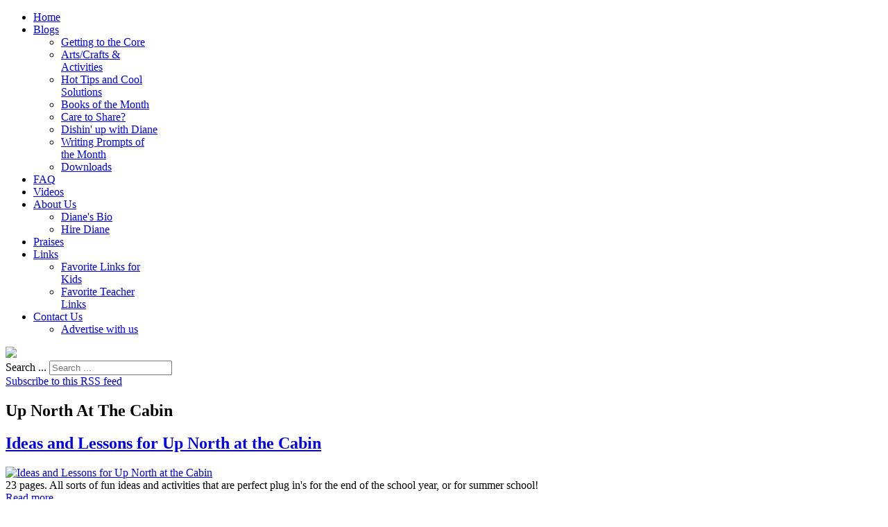

--- FILE ---
content_type: text/html; charset=utf-8
request_url: https://www.teachwithme.com/downloads/reading/activities-for-favorite-books/up-north-at-the-cabin
body_size: 8915
content:
<!doctype html>
<html prefix="og: http://ogp.me/ns#" xml:lang="en-gb" lang="en-gb" >
<head>
		<meta name="viewport" content="width=device-width, initial-scale=1.0">
		<!-- hB9w6x7MReE-91biIwy76j03R0M -->
    <base href="https://www.teachwithme.com/downloads/reading/activities-for-favorite-books/up-north-at-the-cabin" />
	<meta http-equiv="content-type" content="text/html; charset=utf-8" />
	<meta name="keywords" content="Up North At The Cabin" />
	<meta property="og:url" content="https://www.teachwithme.com/downloads/reading/activities-for-favorite-books/up-north-at-the-cabin" />
	<meta property="og:type" content="website" />
	<meta property="og:title" content="Up North At The Cabin" />
	<meta property="og:description" content="You are viewing content tagged with 'Up North At The Cabin'" />
	<meta name="twitter:card" content="summary" />
	<meta name="twitter:title" content="Up North At The Cabin" />
	<meta name="twitter:description" content="You are viewing content tagged with 'Up North At The Cabin'" />
	<meta name="description" content="You are viewing content tagged with 'Up North At The Cabin'" />
	<meta name="generator" content="runengine.com open source developer" />
	<title>Up North At The Cabin</title>
	<link href="/downloads/reading/activities-for-favorite-books/up-north-at-the-cabin" rel="canonical" />
	<link href="/downloads/reading/activities-for-favorite-books/up-north-at-the-cabin?format=feed" rel="alternate" type="application/rss+xml" title="Up North At The Cabin | Feed" />
	<link href="/downloads/reading/activities-for-favorite-books/up-north-at-the-cabin?format=feed&type=rss" rel="alternate" type="application/rss+xml" title="Up North At The Cabin | RSS 2.0" />
	<link href="/downloads/reading/activities-for-favorite-books/up-north-at-the-cabin?format=feed&type=atom" rel="alternate" type="application/atom+xml" title="Up North At The Cabin | Atom 1.0" />
	<link href="/templates/rt_chapelco/favicon.ico" rel="shortcut icon" type="image/vnd.microsoft.icon" />
	<link href="https://www.teachwithme.com/search-results?format=opensearch" rel="search" title="Search Teach With Me" type="application/opensearchdescription+xml" />
	<link href="https://cdnjs.cloudflare.com/ajax/libs/simple-line-icons/2.4.1/css/simple-line-icons.min.css" rel="stylesheet" type="text/css" />
	<link href="/components/com_k2/css/k2.css?v=2.11.20230406" rel="stylesheet" type="text/css" />
	<link href="/plugins/system/jce/css/content.css?00372caee676740f75e002edfae59ffa" rel="stylesheet" type="text/css" />
	<link href="/media/system/css/modal.css?00372caee676740f75e002edfae59ffa" rel="stylesheet" type="text/css" />
	<link href="/templates/rt_chapelco/css-compiled/menu-009b45a29c2770b12be6af6f46d09c22.css" rel="stylesheet" type="text/css" />
	<link href="/templates/rt_chapelco/css/engine.css" rel="stylesheet" type="text/css" />
	<link href="/libraries/gantry/css/grid-responsive.css" rel="stylesheet" type="text/css" />
	<link href="/templates/rt_chapelco/css-compiled/bootstrap.css" rel="stylesheet" type="text/css" />
	<link href="/templates/rt_chapelco/css-compiled/master-635d68fdccd857176946a0b17e281544.css" rel="stylesheet" type="text/css" />
	<link href="/templates/rt_chapelco/css-compiled/mediaqueries.css" rel="stylesheet" type="text/css" />
	<link href="/plugins/system/gdpr/assets/css/cookieconsent.min.css" rel="stylesheet" type="text/css" />
	<style type="text/css">
div.mod_search230 input[type="search"]{ width:auto; }div.cc-window.cc-floating{max-width:24em}@media(max-width: 639px){div.cc-window.cc-floating:not(.cc-center){max-width: none}}div.cc-window, span.cc-cookie-settings-toggler{font-size:16px}div.cc-revoke{font-size:16px}div.cc-settings-label,span.cc-cookie-settings-toggle{font-size:14px}div.cc-window.cc-banner{padding:1em 1.8em}div.cc-window.cc-floating{padding:2em 1.8em}input.cc-cookie-checkbox+span:before, input.cc-cookie-checkbox+span:after{border-radius:1px}
	</style>
	<script type="application/json" class="joomla-script-options new">{"csrf.token":"2352ac49c8ace8662dcbb6594b156ea8","system.paths":{"root":"","base":""}}</script>
	<script src="/media/jui/js/jquery.min.js?00372caee676740f75e002edfae59ffa" type="text/javascript"></script>
	<script src="/media/jui/js/jquery-noconflict.js?00372caee676740f75e002edfae59ffa" type="text/javascript"></script>
	<script src="/media/jui/js/jquery-migrate.min.js?00372caee676740f75e002edfae59ffa" type="text/javascript"></script>
	<script src="/media/k2/assets/js/k2.frontend.js?v=2.11.20230406&sitepath=/" type="text/javascript"></script>
	<script src="/media/jui/js/bootstrap.min.js?00372caee676740f75e002edfae59ffa" type="text/javascript"></script>
	<script src="/media/system/js/mootools-core.js?00372caee676740f75e002edfae59ffa" type="text/javascript"></script>
	<script src="/media/system/js/core.js?00372caee676740f75e002edfae59ffa" type="text/javascript"></script>
	<script src="/media/system/js/mootools-more.js?00372caee676740f75e002edfae59ffa" type="text/javascript"></script>
	<script src="/media/system/js/modal.js?00372caee676740f75e002edfae59ffa" type="text/javascript"></script>
	<script src="/libraries/gantry/js/browser-engines.js" type="text/javascript"></script>
	<script src="/templates/rt_chapelco/js/rokmediaqueries.js" type="text/javascript"></script>
	<script src="/modules/mod_roknavmenu/themes/default/js/rokmediaqueries.js" type="text/javascript"></script>
	<script src="/modules/mod_roknavmenu/themes/default/js/responsive.js" type="text/javascript"></script>
	<!--[if lt IE 9]><script src="/media/system/js/html5fallback.js?00372caee676740f75e002edfae59ffa" type="text/javascript"></script><![endif]-->
	<script src="/plugins/system/gdpr/assets/js/cookieconsent.min.js" type="text/javascript" defer="defer"></script>
	<script src="/plugins/system/gdpr/assets/js/init.js" type="text/javascript" defer="defer"></script>
	<script type="text/javascript">
jQuery(function($){ initTooltips(); $("body").on("subform-row-add", initTooltips); function initTooltips (event, container) { container = container || document;$(container).find(".hasTooltip").tooltip({"html": true,"container": "body"});} });
		jQuery(function($) {
			SqueezeBox.initialize({});
			initSqueezeBox();
			$(document).on('subform-row-add', initSqueezeBox);

			function initSqueezeBox(event, container)
			{
				SqueezeBox.assign($(container || document).find('a.modal').get(), {
					parse: 'rel'
				});
			}
		});

		window.jModalClose = function () {
			SqueezeBox.close();
		};

		// Add extra modal close functionality for tinyMCE-based editors
		document.onreadystatechange = function () {
			if (document.readyState == 'interactive' && typeof tinyMCE != 'undefined' && tinyMCE)
			{
				if (typeof window.jModalClose_no_tinyMCE === 'undefined')
				{
					window.jModalClose_no_tinyMCE = typeof(jModalClose) == 'function'  ?  jModalClose  :  false;

					jModalClose = function () {
						if (window.jModalClose_no_tinyMCE) window.jModalClose_no_tinyMCE.apply(this, arguments);
						tinyMCE.activeEditor.windowManager.close();
					};
				}

				if (typeof window.SqueezeBoxClose_no_tinyMCE === 'undefined')
				{
					if (typeof(SqueezeBox) == 'undefined')  SqueezeBox = {};
					window.SqueezeBoxClose_no_tinyMCE = typeof(SqueezeBox.close) == 'function'  ?  SqueezeBox.close  :  false;

					SqueezeBox.close = function () {
						if (window.SqueezeBoxClose_no_tinyMCE)  window.SqueezeBoxClose_no_tinyMCE.apply(this, arguments);
						tinyMCE.activeEditor.windowManager.close();
					};
				}
			}
		};
		
	window.addEvent("load", function() {
	SqueezeBox.open('https://www.teachwithme.com/index.php?option=com_content&view=article&tmpl=component&id=85&popupiniframe=true',{handler: 'iframe', size: {x: 500 , y: 450}, onUpdate:function(){$$('.sbox-content-iframe iframe').setProperty('scrolling','no');$$('.sbox-content-iframe iframe').addEvent('load', function(){;});}});
	});var gdprConfigurationOptions = { complianceType: 'opt-in',
																			  disableFirstReload: 0,
																	  		  blockJoomlaSessionCookie: 1,
																			  blockExternalCookiesDomains: 0,
																			  externalAdvancedBlockingModeCustomAttribute: '',
																			  allowedCookies: '',
																			  blockCookieDefine: 1,
																			  autoAcceptOnNextPage: 0,
																			  revokable: 1,
																			  lawByCountry: 0,
																			  checkboxLawByCountry: 0,
																			  cacheGeolocationCountry: 1,
																			  countryAcceptReloadTimeout: 1000,
																			  usaCCPARegions: null,
																			  dismissOnScroll: 0,
																			  dismissOnTimeout: 0,
																			  containerSelector: 'body',
																			  hideOnMobileDevices: 320,
																			  defaultClosedToolbar: 0,
																			  toolbarLayout: 'basic',
																			  toolbarTheme: 'edgeless',
																			  revocableToolbarTheme: 'basic',
																			  toolbarPosition: 'bottom-right',
																			  revokePosition: 'revoke-top',
																			  toolbarPositionmentType: 1,
																			  popupEffect: 'fade',
																			  popupBackground: '#6a0505',
																			  popupText: '#ffffff',
																			  popupLink: '#ffffff',
																			  buttonBackground: '#ffffff',
																			  buttonBorder: '#ffffff',
																			  buttonText: '#000000',
																			  highlightOpacity: '100',
																			  highlightBackground: '#333333',
																			  highlightBorder: '#ffffff',
																			  highlightText: '#ffffff',
																			  highlightDismissBackground: '#333333',
																		  	  highlightDismissBorder: '#ffffff',
																		 	  highlightDismissText: '#ffffff',
																			  hideRevokableButton: 0,
																			  hideRevokableButtonOnscroll: 0,
																			  customRevokableButton: 0,
																			  headerText: 'Cookies used on the website!',
																			  messageText: 'This website uses cookies to ensure you get the best experience on our website.',
																			  denyMessageEnabled: 0, 
																			  denyMessage: 'You have declined cookies, to ensure the best experience on this website please consent the cookie usage.',
																			  placeholderBlockedResources: 0, 
																			  placeholderBlockedResourcesAction: '',
																	  		  placeholderBlockedResourcesText: 'You must accept cookies and reload the page to view this content',
																			  placeholderIndividualBlockedResourcesText: 'You must accept cookies from {domain} and reload the page to view this content',
																			  dismissText: 'Got it!',
																			  allowText: 'Allow cookies',
																			  denyText: 'Decline',
																			  cookiePolicyLinkText: 'Cookie policy',
																			  cookiePolicyLink: '/cookie-policy',
																			  cookiePolicyRevocableTabText: 'Cookie policy',
																			  privacyPolicyLinkText: 'Privacy policy',
																			  privacyPolicyLink: '/privacy-policy',
																			  categoriesCheckboxTemplate: 'cc-checkboxes-light',
																			  toggleCookieSettings: 0,
																	  		  toggleCookieSettingsText: '<span class="cc-cookie-settings-toggle">Settings <span class="cc-cookie-settings-toggler">&#x25EE;</span></span>',
																			  toggleCookieSettingsButtonBackground: '#333333',
																			  toggleCookieSettingsButtonBorder: '#ffffff',
																			  toggleCookieSettingsButtonText: '#ffffff',
																			  showLinks: 1,
																			  blankLinks: '_blank',
																			  autoOpenPrivacyPolicy: 0,
																			  openAlwaysDeclined: 1,
																			  cookieSettingsLabel: 'Cookie settings:',
															  				  cookieSettingsDesc: 'Choose which kind of cookies you want to disable by clicking on the checkboxes. Click on a category name for more informations about used cookies.',
																			  cookieCategory1Enable: 0,
																			  cookieCategory1Name: 'Necessary',
																			  cookieCategory1Locked: 0,
																			  cookieCategory2Enable: 0,
																			  cookieCategory2Name: 'Preferences',
																			  cookieCategory2Locked: 0,
																			  cookieCategory3Enable: 0,
																			  cookieCategory3Name: 'Statistics',
																			  cookieCategory3Locked: 0,
																			  cookieCategory4Enable: 0,
																			  cookieCategory4Name: 'Marketing',
																			  cookieCategory4Locked: 0,
																			  alwaysReloadAfterCategoriesChange: 0,
																			  preserveLockedCategories: 0,
																			  reloadOnfirstDeclineall: 0,
																			  trackExistingCheckboxSelectors: '',
															  		  		  trackExistingCheckboxConsentLogsFormfields: 'name,email,subject,message',
																			  allowallShowbutton: 0,
																			  allowallText: 'Allow all cookies',
																			  allowallButtonBackground: '#ffffff',
																			  allowallButtonBorder: '#ffffff',
																			  allowallButtonText: '#000000',
																			  includeAcceptButton: 0,
																			  optoutIndividualResources: 0,
																			  externalAdvancedBlockingModeTags: 'iframe,script,img,source,link',
																			  debugMode: 0
																		};var gdpr_ajax_livesite='https://www.teachwithme.com/';var gdpr_enable_log_cookie_consent=1;
	</script>
    
<script type="text/javascript">
var gaJsHost = (("https:" == document.location.protocol) ? "https://ssl." : "http://www.");
document.write(unescape("%3Cscript src='" + gaJsHost + "google-analytics.com/ga.js' type='text/javascript'%3E%3C/script%3E"));
</script>
<script type="text/javascript">
try{
var pageTracker = _gat._getTracker("UA-17121948-1");
pageTracker._trackPageview();
} catch(err) {}</script>
<!-- Please call pinit.js only once per page -->
<script type="text/javascript" async  data-pin-color="red" data-pin-height="28" data-pin-hover="true" src="//assets.pinterest.com/js/pinit.js"></script>
<script type="text/javascript">
(function(d, s) {
    var js, tjs = d.getElementsByTagName(s)[0];
    js = d.createElement(s);
    js.type = 'text/javascript';
    js.async = true;
    js.src = 'https://www.teacherspayteachers.com/widgets/get/10658';
    tjs.parentNode.insertBefore(js, tjs);
})(document, 'script');
</script>
</head>
<body  class="logo-type-chapelco main-body-light main-showcasebg-abstract contentstyle-preset1 font-family-chapelco font-size-is-default menu-type-dropdownmenu layout-mode-responsive col12 option-com-k2 menu-up-north-at-the-cabin ">
	<div id="rt-page-surround" class="isguest">
        <header id="rt-top-surround">
						<div id="rt-header">
			<div class="rt-container">
				<div class="rt-grid-4 rt-alpha">
            <div class="rt-block logo-block">
            <div id="rt-logo">
            <span class="rt-logo-bubble"><span></span></span>            <a href="/"></a>
            </div>
        </div>
        
</div>
<div class="rt-grid-8 rt-omega">
    	<div class="rt-block menu-block">
		<div class="gf-menu-device-container"></div>
<ul class="gf-menu l1 " >
                    <li class="item166" >
                        <span class="rt-menu-border"></span>
                        <a class="item" href="/"  >
                                <span class="rt-item-border"></span>
                                                Home                            </a>
                        <span class="rt-item-shadow"></span>
            

                    </li>
                            <li class="item187 parent" >
                        <span class="rt-menu-border"></span>
                        <a class="item" href="/blogs/getting-to-the-core"  >
                                <span class="rt-item-border"></span>
                                                Blogs                                <span class="border-fixer"></span>
                            </a>
                        <span class="rt-item-shadow"></span>
            

            
                                    <div class="dropdown columns-1 " style="width:180px;">
                                                <div class="column col1"  style="width:180px;">
                            <ul class="l2">
                                                                                                                    <li class="item188" >
                        <a class="item" href="/blogs/getting-to-the-core"  >
                                                Getting to the Core                            </a>
            

                    </li>
                                                                                                                                                                <li class="item189" >
                        <a class="item" href="/blogs/artscrafts-a-activities"  >
                                                Arts/Crafts &amp; Activities                            </a>
            

                    </li>
                                                                                                                                                                <li class="item190" >
                        <a class="item" href="/blogs/hot-tips-and-cool-solutions"  >
                                                Hot Tips and Cool Solutions                            </a>
            

                    </li>
                                                                                                                                                                <li class="item191" >
                        <a class="item" href="/blogs/books-of-the-month"  >
                                                Books of the Month                            </a>
            

                    </li>
                                                                                                                                                                <li class="item192" >
                        <a class="item" href="/blogs/care-to-share"  >
                                                Care to Share?                            </a>
            

                    </li>
                                                                                                                                                                <li class="item193" >
                        <a class="item" href="/blogs/dishin-up-with-diane"  >
                                                Dishin&#039; up with Diane                            </a>
            

                    </li>
                                                                                                                                                                <li class="item194" >
                        <a class="item" href="/blogs/writing-prompts-of-the-month"  >
                                                Writing Prompts of the Month                            </a>
            

                    </li>
                                                                                                                                                                <li class="item437" >
                        <a class="item" href="/downloads"  >
                                                Downloads                            </a>
            

                    </li>
                                                                                                        </ul>
                        </div>
                                            </div>

                                    </li>
                            <li class="item199" >
                        <span class="rt-menu-border"></span>
                        <a class="item" href="/faq"  >
                                <span class="rt-item-border"></span>
                                                FAQ                            </a>
                        <span class="rt-item-shadow"></span>
            

                    </li>
                            <li class="item186" >
                        <span class="rt-menu-border"></span>
                        <a class="item" href="/videos"  >
                                <span class="rt-item-border"></span>
                                                Videos                            </a>
                        <span class="rt-item-shadow"></span>
            

                    </li>
                            <li class="item195 parent" >
                        <span class="rt-menu-border"></span>
                        <a class="item" href="/about-us"  >
                                <span class="rt-item-border"></span>
                                                About Us                                <span class="border-fixer"></span>
                            </a>
                        <span class="rt-item-shadow"></span>
            

            
                                    <div class="dropdown columns-1 " style="width:180px;">
                                                <div class="column col1"  style="width:180px;">
                            <ul class="l2">
                                                                                                                    <li class="item196" >
                        <a class="item" href="/about-us/diane-s-bio"  >
                                                Diane&#039;s Bio                            </a>
            

                    </li>
                                                                                                                                                                <li class="item197" >
                        <a class="item" href="/about-us/hire-diane"  >
                                                Hire Diane                            </a>
            

                    </li>
                                                                                                        </ul>
                        </div>
                                            </div>

                                    </li>
                            <li class="item198" >
                        <span class="rt-menu-border"></span>
                        <a class="item" href="/praises"  >
                                <span class="rt-item-border"></span>
                                                Praises                            </a>
                        <span class="rt-item-shadow"></span>
            

                    </li>
                            <li class="item200 parent" >
                        <span class="rt-menu-border"></span>
                        <a class="item" href="javascript:void(0);"  >
                                <span class="rt-item-border"></span>
                                                Links                                <span class="border-fixer"></span>
                            </a>
                        <span class="rt-item-shadow"></span>
            

            
                                    <div class="dropdown columns-1 " style="width:180px;">
                                                <div class="column col1"  style="width:180px;">
                            <ul class="l2">
                                                                                                                    <li class="item201" >
                        <a class="item" href="/links/favorite-links-for-kids"  >
                                                Favorite Links for Kids                            </a>
            

                    </li>
                                                                                                                                                                <li class="item203" >
                        <a class="item" href="/links/favorite-teacher-links"  >
                                                Favorite Teacher Links                            </a>
            

                    </li>
                                                                                                        </ul>
                        </div>
                                            </div>

                                    </li>
                            <li class="item204 parent" >
                        <span class="rt-menu-border"></span>
                        <a class="item" href="/contact-us"  >
                                <span class="rt-item-border"></span>
                                                Contact Us                                <span class="border-fixer"></span>
                            </a>
                        <span class="rt-item-shadow"></span>
            

            
                                    <div class="dropdown columns-1 " style="width:180px;">
                                                <div class="column col1"  style="width:180px;">
                            <ul class="l2">
                                                                                                                    <li class="item534" >
                        <a class="item" href="/contact-us/advertise-with-us"  >
                                                Advertise with us                            </a>
            

                    </li>
                                                                                                        </ul>
                        </div>
                                            </div>

                                    </li>
            </ul>		<div class="clear"></div>
	</div>
	
</div>
				<div class="clear"></div>
			</div>
		</div>
			<div id="rt-showcase">
		<div class="rt-container">
			<div class="rt-grid-4 rt-alpha">
    		<div class="rt-social-buttons rt-block">
						<a class="social-button rt-facebook-btn" href="http://www.facebook.com/#!/pages/TeachWithMecom/114630661930901">
				<span class="icon-facebook"></span>
			</a>
									<a class="social-button rt-twitter-btn" href="http://twitter.com/#!/teachwithmecom">
				<span class="icon-twitter"></span>
			</a>
												<div class="clear"></div>
		</div>
		
</div>
<div class="rt-grid-4">
        <div class="rt-block  socialshare">
        <div class="module-surround">
	                	<div class="module-content">
        		

<div class="custom socialshare"  >
	<a href='javascript:void((function()%7Bvar%20e=document.createElement(&apos;script&apos;);e.setAttribute(&apos;type&apos;,&apos;text/javascript&apos;);e.setAttribute(&apos;charset&apos;,&apos;UTF-8&apos;);e.setAttribute(&apos;src&apos;,&apos;https://assets.pinterest.com/js/pinmarklet.js?r=&apos;+Math.random()*99999999);document.body.appendChild(e)%7D)());'class="pin-it-button" ><img src="/images/PinIt.png" /></a>
<script src="https://assets.pinterest.com/js/pinit.js" type="text/javascript"></script>
<!-- Place this tag where you want the +1 button to render --> <g:plusone></g:plusone> <!-- Place this render call where appropriate -->
<script type="text/javascript">
  (function() {
    var po = document.createElement('script'); po.type = 'text/javascript'; po.async = true;
    po.src = 'https://apis.google.com/js/plusone.js';
    var s = document.getElementsByTagName('script')[0]; s.parentNode.insertBefore(po, s);
  })();
</script>
</div>
        	</div>
        </div>
    </div>
	
</div>
<div class="rt-grid-4 rt-omega">
        <div class="rt-block ">
        <div class="module-surround">
	                	<div class="module-content">
        		<div class="search mod_search230">
	<form action="/downloads/reading/activities-for-favorite-books/up-north-at-the-cabin" method="post" class="form-inline" role="search">
		<label for="mod-search-searchword230" class="element-invisible">Search ...</label> <input name="searchword" id="mod-search-searchword230" maxlength="200"  class="inputbox search-query input-medium" type="search" size="20" placeholder="Search ..." />		<input type="hidden" name="task" value="search" />
		<input type="hidden" name="option" value="com_search" />
		<input type="hidden" name="Itemid" value="514" />
	</form>
</div>
        	</div>
        </div>
    </div>
	
</div>
			<div class="clear"></div>
		</div>
	</div>
				</header>
	


	    <div id="rt-drawer">
        <div class="rt-container">
                        <div class="clear"></div>
        </div>
    </div>
        <div class="rt-showcase-bg"></div>
	
	<div id="rt-transition">
		
		
								<div id="rt-breadcrumbs">
				<div class="rt-container">
					<div class="rt-grid-12 rt-alpha rt-omega">
        <div class="rt-block ">
        <div class="module-surround">
	                	<div class="module-content">
        		

<div class="custom"  >
	</div>
        	</div>
        </div>
    </div>
	
</div>
					<div class="clear"></div>
				</div>
			</div>
					
		
		<div id="rt-mainbody-surround">
																		<div class="rt-container">
		    		          
<div id="rt-main" class="sa3-mb9">
                <div class="rt-container">
                    <div class="rt-grid-9 rt-push-3">
                                                						<div class="rt-block">
	                        <div id="rt-mainbody">
								<div class="component-content">
	                            	
<!-- Start K2 Tag Layout -->
<div id="k2Container" class="tagView">

			<!-- RSS feed icon -->
	<div class="k2FeedIcon">
		<a href="/downloads/reading/activities-for-favorite-books/up-north-at-the-cabin?format=feed" title="Subscribe to this RSS feed">
			<span>Subscribe to this RSS feed</span>
		</a>
		<div class="clr"></div>
	</div>
	
	<h2 class="title" style="margin-bottom:0;padding-bottom:0;">Up North At The Cabin</h2>
		

		<div class="tagItemList">
		
		<!-- Start K2 Item Layout -->
		<div class="tagItemView">

			<div class="tagItemHeader">
							
			  			  <!-- Item title -->
			  <h2 class="tagItemTitle">
			  						<a href="/downloads/item/2713-635">
			  		Ideas and Lessons for Up North at the Cabin			  	</a>
			  				  </h2>
			  		  </div>

		  <div class="tagItemBody">
			  			  <!-- Item Image -->
			  <div class="tagItemImageBlock">
				  <span class="tagItemImage">
				    <a href="/downloads/item/2713-635" title="Ideas and Lessons for Up North at the Cabin">
				    	<img src="/media/k2/items/cache/4368af055a663c3d5ebaa2b17340ebbc_Generic.jpg" alt="Ideas and Lessons for Up North at the Cabin" style="width:300px; height:auto;" />
				    </a>
				  </span>
				  <div class="clr"></div>
			  </div>
			  			  
			  			  <!-- Item introtext -->
			  <div class="tagItemIntroText">
			  	23 pages.
All sorts of fun ideas and activities that are perfect plug in's for the end of the school year, or for summer school!			  </div>
			  
			  <div class="clr"></div>
		  </div>
		  
		  <div class="clr"></div>
		  
		  		  
						
						<!-- Item "read more..." link -->
			<div class="tagItemReadMore">
				<a class="k2ReadMore" href="/downloads/item/2713-635">
					Read more...				</a>
			</div>
			
			<div class="clr"></div>
		</div>
		<!-- End K2 Item Layout -->
		
			</div>

	<!-- Pagination -->
	
		
</div>
<!-- End K2 Tag Layout -->

<!-- JoomlaWorks "K2" (v2.11.20230406) | Learn more about K2 at https://getk2.org -->


								</div>
	                        </div>
						</div>
                                                                    </div>
                                <div class="rt-grid-3 rt-pull-9">
                <div id="rt-sidebar-a">
                        <div class="rt-block ">
        <div class="module-surround">
	        			<div class="module-title">
	     		<h2 class="title">
	     				     			Other Resources	     		</h2>
			</div>
	                	<div class="module-content">
        		

<div class="custom"  >
	<div id="tpt-widget">&nbsp;</div>
<div>&nbsp;</div>
<p><a href="http://bit.ly/1OW55Wo" target="_blank"><img src="/images/stories/2014/Cover_2_vowels_go_walking.jpg" alt="Cover 2 vowels go walking" width="280" height="362" /></a></p>
<p><a href="http://bit.ly/2iJKEx4" target="_blank"><img src="/images/stories/2014/cover_name_writing.jpg" alt="cover name writing" width="280" height="361" /></a></p></div>
        	</div>
        </div>
    </div>
	    <div class="rt-block box1">
        <div class="module-surround">
	        			<div class="module-title">
	     		<h2 class="title">
	     				     			Please help keep my site online and FREE.	     		</h2>
			</div>
	                	<div class="module-content">
        		

<div class="custombox1"  >
	<p><img style="display: block; margin: 0px auto;" src="/images/bear.jpg" alt="bear" width="125" height="239" /></p>
<p>If you've enjoyed the teaching materials and would like to donate even a dollar to help me with the cost of running TWM, I'd be grateful. Thank you!</p>
<!-- Paypal Donate Module from Joomlaspan.com --><form action="https://www.paypal.com/cgi-bin/webscr" method="post"><input name="cmd" type="hidden" value="_donations" /> <input name="business" type="hidden" value="dianehen@comcast.net" /> <input name="item_name" type="hidden" value="Donation to Teach With Me" /> <input name="no_shipping" type="hidden" value="0" /> <input name="no_note" type="hidden" value="1" /> <input name="currency_code" type="hidden" value="USD" /> <input name="tax" type="hidden" value="0" /> <input name="bn" type="hidden" value="PP-DonationsBF" /> <input alt="PayPal - The safer, easier way to pay online!" name="submit" src="https://www.paypal.com/en_US/i/btn/btn_donate_LG.gif" type="image" /> <img src="https://www.paypal.com/en_US/i/scr/pixel.gif" alt="" width="1" height="1" border="0" /></form></div>
        	</div>
        </div>
    </div>
	    <div class="rt-block ">
        <div class="module-surround">
	                	<div class="module-content">
        		

<div class="custom"  >
	<div><a href="http://pinterest.com/teachwithme/" target="_blank" rel="noopener"><img style="display: block; margin-left: auto; margin-right: auto;" src="/images/icons/pinterest.jpg" alt="pinterest" width="400" height="589" /></a></div></div>
        	</div>
        </div>
    </div>
	    <div class="rt-block ">
        <div class="module-surround">
	                	<div class="module-content">
        		

<div class="custom"  >
	<p><br /><a href="https://www.facebook.com/TeachWithMecom-114630661930901/?ref=bookmarks" target="_blank" rel="noopener"><img style="display: block; margin-left: auto; margin-right: auto;" src="/images/icons/fb-freebies.jpg" alt="fb freebies" width="400" height="532" /></a></p></div>
        	</div>
        </div>
    </div>
	    <div class="rt-block ">
        <div class="module-surround">
	        			<div class="module-title">
	     		<h2 class="title">
	     				     			Categories	     		</h2>
			</div>
	                	<div class="module-content">
        		<ul class="nav menu products mod-list">
<li class="item-251 parent"><a href="/downloads/winter" >Winter</a></li><li class="item-257 parent"><a href="/downloads/spring" >Spring</a></li><li class="item-258 parent"><a href="/downloads/summer" >Summer</a></li><li class="item-259 parent"><a href="/downloads/fall" >Fall</a></li><li class="item-250"><a href="/downloads/100-day" >100 Day</a></li><li class="item-415"><a href="/downloads/alphabet-activities" >Alphabet Activities</a></li><li class="item-384 parent"><a href="/downloads/animals" >Animals</a></li><li class="item-383"><a href="/downloads/arts-and-crafts" >Arts and Crafts</a></li><li class="item-516"><a href="/downloads/birthday" >Birthday</a></li><li class="item-382"><a href="/downloads/bulletin-boards" >Bulletin Boards</a></li><li class="item-381"><a href="/downloads/calendar" >Calendar</a></li><li class="item-380"><a href="/downloads/certificates-bookmarks" >Certificates &amp; Bookmarks</a></li><li class="item-375 parent"><a href="/downloads/classroom-management" >Classroom Management</a></li><li class="item-374"><a href="/downloads/colors" >Colors</a></li><li class="item-515"><a href="/downloads/common-core-state-standards" >Common Core State Standards</a></li><li class="item-373"><a href="/downloads/computers-technology" >Computers-Technology</a></li><li class="item-372"><a href="/downloads/games" >Games</a></li><li class="item-371"><a href="/downloads/inspirational" >Inspirational</a></li><li class="item-370"><a href="/downloads/magic" >Magic</a></li><li class="item-416 parent"><a href="/downloads/math" >Math</a></li><li class="item-369"><a href="/downloads/money" >Money</a></li><li class="item-368"><a href="/downloads/mustache-mania" >Mustache Mania</a></li><li class="item-367"><a href="/downloads/pirates" >Pirates</a></li><li class="item-306 active deeper parent"><a href="/downloads/reading" >Reading</a><ul class="nav-child unstyled small"><li class="item-307 active deeper parent"><a href="/downloads/reading/activities-for-favorite-books" >Activities for Favorite Books</a><ul class="nav-child unstyled small"><li class="item-308"><a href="/downloads/reading/activities-for-favorite-books/aesop-s-fables" >Aesop's Fables</a></li><li class="item-309"><a href="/downloads/reading/activities-for-favorite-books/brown-bear-brown-bear" >Brown Bear Brown Bear</a></li><li class="item-310"><a href="/downloads/reading/activities-for-favorite-books/cat-in-the-hat" >Cat In The Hat</a></li><li class="item-311"><a href="/downloads/reading/activities-for-favorite-books/caterpillar-s-wish" >Caterpillar's Wish</a></li><li class="item-312"><a href="/downloads/reading/activities-for-favorite-books/chicka-boom" >Chicka Boom</a></li><li class="item-313"><a href="/downloads/reading/activities-for-favorite-books/chrysanthemum" >Chrysanthemum</a></li><li class="item-314"><a href="/downloads/reading/activities-for-favorite-books/elf-on-a-shelf" >Elf On A Shelf</a></li><li class="item-315"><a href="/downloads/reading/activities-for-favorite-books/first-day-jitters" >First Day Jitters</a></li><li class="item-316"><a href="/downloads/reading/activities-for-favorite-books/five-frogs-on-a-log" >Five Frogs On A Log</a></li><li class="item-317"><a href="/downloads/reading/activities-for-favorite-books/glad-monster-sad-monster" >Glad Monster Sad Monster</a></li><li class="item-318"><a href="/downloads/reading/activities-for-favorite-books/go-away-big-green-monster" >Go Away Big Green Monster</a></li><li class="item-319"><a href="/downloads/reading/activities-for-favorite-books/goin-on-a-bear-hunt" >Goin' On A Bear Hunt</a></li><li class="item-320"><a href="/downloads/reading/activities-for-favorite-books/green-eggs-and-ham" >Green Eggs and Ham</a></li><li class="item-321"><a href="/downloads/reading/activities-for-favorite-books/horton-hears-a-who" >Horton Hears A Who</a></li><li class="item-572"><a href="/downloads/reading/activities-for-favorite-books/if-i-ran-the-circus" >If I Ran The Circus</a></li><li class="item-322"><a href="/downloads/reading/activities-for-favorite-books/if-you-give-a-mouse-a-cookie" >If You Give A Mouse A Cookie</a></li><li class="item-323"><a href="/downloads/reading/activities-for-favorite-books/if-you-take-a-mouse-to-school" >If You Take A Mouse To School</a></li><li class="item-324"><a href="/downloads/reading/activities-for-favorite-books/it-looked-like-spilt-milk" >It Looked Like Spilt Milk</a></li><li class="item-325"><a href="/downloads/reading/activities-for-favorite-books/mary-wore-a-red-dress" >Mary Wore A Red Dress</a></li><li class="item-326"><a href="/downloads/reading/activities-for-favorite-books/miss-nelson-is-missing" >Miss Nelson Is Missing</a></li><li class="item-327"><a href="/downloads/reading/activities-for-favorite-books/mouse-paint" >Mouse Paint</a></li><li class="item-328"><a href="/downloads/reading/activities-for-favorite-books/my-many-colored-days" >My Many Colored Days</a></li><li class="item-329"><a href="/downloads/reading/activities-for-favorite-books/oh-the-places-you-ll-go" >Oh The Places You'll Go</a></li><li class="item-330"><a href="/downloads/reading/activities-for-favorite-books/100-hungry-ants" >100 Hungry Ants</a></li><li class="item-606"><a href="/downloads/reading/activities-for-favorite-books/pete-the-cat" >Pete the Cat</a></li><li class="item-331"><a href="/downloads/reading/activities-for-favorite-books/rainbow-fish" >Rainbow Fish</a></li><li class="item-332"><a href="/downloads/reading/activities-for-favorite-books/ten-apples-up-on-top" >Ten Apples Up On Top</a></li><li class="item-333"><a href="/downloads/reading/activities-for-favorite-books/ten-little-apples" >Ten Little Apples</a></li><li class="item-334"><a href="/downloads/reading/activities-for-favorite-books/ten-timid-ghosts" >Ten Timid Ghosts</a></li><li class="item-335"><a href="/downloads/reading/activities-for-favorite-books/the-ants-go-marching" >The Ants Go Marching</a></li><li class="item-336"><a href="/downloads/reading/activities-for-favorite-books/the-gingerbread-man" >The Gingerbread Man</a></li><li class="item-608"><a href="/downloads/reading/activities-for-favorite-books/the-grinch" >The Grinch</a></li><li class="item-337"><a href="/downloads/reading/activities-for-favorite-books/the-kissing-hand" >The Kissing Hand</a></li><li class="item-338"><a href="/downloads/reading/activities-for-favorite-books/the-little-engine-that-could" >The Little Engine That Could</a></li><li class="item-339"><a href="/downloads/reading/activities-for-favorite-books/the-lorax" >The Lorax</a></li><li class="item-340"><a href="/downloads/reading/activities-for-favorite-books/the-mitten" >The Mitten</a></li><li class="item-532"><a href="/downloads/reading/activities-for-favorite-books/the-very-busy-spider" >The Very Busy Spider</a></li><li class="item-341"><a href="/downloads/reading/activities-for-favorite-books/the-very-hungry-caterpillar" >The Very Hungry Caterpillar</a></li><li class="item-342"><a href="/downloads/reading/activities-for-favorite-books/the-wind-blew" >The Wind Blew</a></li><li class="item-343"><a href="/downloads/reading/activities-for-favorite-books/three-little-kittens" >Three Little Kittens</a></li><li class="item-344"><a href="/downloads/reading/activities-for-favorite-books/there-was-an-old-lady" >There Was An Old Lady </a></li><li class="item-345 current active"><a href="/downloads/reading/activities-for-favorite-books/up-north-at-the-cabin" >Up North At The Cabin</a></li><li class="item-346"><a href="/downloads/reading/activities-for-favorite-books/wacky-wednesday" >Wacky Wednesday</a></li><li class="item-347"><a href="/downloads/reading/activities-for-favorite-books/we-are-different-we-are-the-same" >We Are Different; We Are The Same</a></li></ul></li><li class="item-348"><a href="/downloads/reading/blends-digraphs-phonemes" >Blends, Digraphs, Phonemes</a></li><li class="item-349"><a href="/downloads/reading/common-core-state-standards" >Common Core State Standards</a></li><li class="item-350"><a href="/downloads/reading/compound-words" >Compound Words</a></li><li class="item-351"><a href="/downloads/reading/contractions" >Contractions</a></li><li class="item-352"><a href="/downloads/reading/cvc-words" >CVC Words</a></li><li class="item-353"><a href="/downloads/reading/daily-5" >Daily 5</a></li><li class="item-354"><a href="/downloads/reading/dolch-words" >Dolch Words</a></li><li class="item-538"><a href="/downloads/reading/dollar-words" >Dollar Words</a></li><li class="item-609"><a href="/downloads/reading/elkonin-boxes" >Elkonin Boxes</a></li><li class="item-613"><a href="/downloads/reading/emergent-reader-booklets" >Emergent Reader Booklets</a></li><li class="item-611 parent"><a href="/downloads/reading/genres" >Genres</a></li><li class="item-359"><a href="/downloads/reading/magic-e-silent-e" >&quot;Magic&quot; e (Silent e)</a></li><li class="item-360"><a href="/downloads/reading/nursery-rhymes" >Nursery Rhymes</a></li><li class="item-361"><a href="/downloads/reading/opposites" >Opposites</a></li><li class="item-362"><a href="/downloads/reading/plurals" >Plurals</a></li><li class="item-363"><a href="/downloads/reading/synonyms-antonyms" >Synonyms/Antonyms</a></li><li class="item-364"><a href="/downloads/reading/vowels" >Vowels</a></li><li class="item-365"><a href="/downloads/reading/word-families" >Word Families</a></li><li class="item-366"><a href="/downloads/reading/word-wall" >Word Wall</a></li></ul></li><li class="item-282 parent"><a href="/downloads/science" >Science</a></li><li class="item-279 parent"><a href="/downloads/shapes" >Shapes</a></li><li class="item-278"><a href="/downloads/sign-language" >Sign Language</a></li><li class="item-277 parent"><a href="/downloads/social-studies" >Social Studies</a></li><li class="item-276"><a href="/downloads/telling-time" >Telling Time</a></li><li class="item-272 parent"><a href="/downloads/transportation" >Transportation</a></li><li class="item-275"><a href="/downloads/us-flag" >US Flag</a></li><li class="item-252 parent"><a href="/downloads/writing" >Writing</a></li></ul>
        	</div>
        </div>
    </div>
	
                </div>
            </div>

                    <div class="clear"></div>
                </div>
            </div>
		    	</div>
											</div>
	</div>
			<footer id="rt-footer-surround">
						<div id="rt-copyright">
			<div class="rt-container">
				<div class="rt-grid-4 rt-alpha">
        <div class="rt-block ">
        <div class="module-surround">
	                	<div class="module-content">
        		

<div class="custom"  >
	<p>© 2010-<script>document.write(new Date().getFullYear())</script> TeachWithMe.com<br />Selected Graphics © <a style="color: #fff;" href="http://www.djinkers.com/160.html" target="_blank">DJ Inkers</a> &amp; <a style="color: #fff;" href="http://mycutegraphics.com/" target="_blank">Laura Strickland</a> - Used with Permission</p></div>
        	</div>
        </div>
    </div>
	
</div>
<div class="rt-grid-4">
        <div class="rt-block horizmenu">
        <div class="module-surround">
	                	<div class="module-content">
        		<ul class="nav menu mod-list">
<li class="item-162"><a href="/terms-conditions" >Terms of Use</a></li><li class="item-163"><a href="/privacy-policy" >Privacy Policy</a></li></ul>
        	</div>
        </div>
    </div>
	
</div>
<div class="rt-grid-4 rt-omega">
        <div class="rt-block ">
        <div class="module-surround">
	                	<div class="module-content">
        		

<div class="custom"  >
	<p>Responsive Website Developed/supported by <a href="http://runengine.com" target="_blank">&lt;engine/&gt;</a></p></div>
        	</div>
        </div>
    </div>
	
</div>
				<div class="clear"></div>
			</div>
		</div>
			</footer>
					</div>
	<script async defer src="//assets.pinterest.com/js/pinit.js"></script>
	</body>
</html>


--- FILE ---
content_type: text/html; charset=utf-8
request_url: https://accounts.google.com/o/oauth2/postmessageRelay?parent=https%3A%2F%2Fwww.teachwithme.com&jsh=m%3B%2F_%2Fscs%2Fabc-static%2F_%2Fjs%2Fk%3Dgapi.lb.en.2kN9-TZiXrM.O%2Fd%3D1%2Frs%3DAHpOoo_B4hu0FeWRuWHfxnZ3V0WubwN7Qw%2Fm%3D__features__
body_size: 162
content:
<!DOCTYPE html><html><head><title></title><meta http-equiv="content-type" content="text/html; charset=utf-8"><meta http-equiv="X-UA-Compatible" content="IE=edge"><meta name="viewport" content="width=device-width, initial-scale=1, minimum-scale=1, maximum-scale=1, user-scalable=0"><script src='https://ssl.gstatic.com/accounts/o/2580342461-postmessagerelay.js' nonce="GC4wc5DBuHFWURhkWNAp3A"></script></head><body><script type="text/javascript" src="https://apis.google.com/js/rpc:shindig_random.js?onload=init" nonce="GC4wc5DBuHFWURhkWNAp3A"></script></body></html>